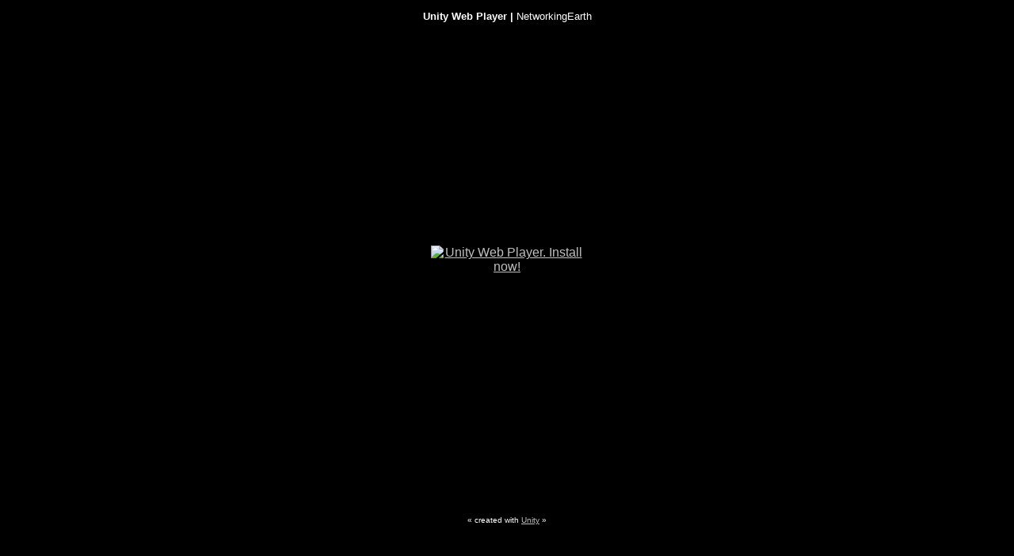

--- FILE ---
content_type: text/html
request_url: http://bitimpact.at/unity/web/web.html
body_size: 1299
content:
<!DOCTYPE html PUBLIC "-//W3C//DTD XHTML 1.0 Strict//EN" "http://www.w3.org/TR/xhtml1/DTD/xhtml1-strict.dtd">
<html xmlns="http://www.w3.org/1999/xhtml">
	<head>
		<meta http-equiv="Content-Type" content="text/html; charset=utf-8">
		<title>Unity Web Player | NetworkingEarth</title>
		<script type='text/javascript' src='https://ssl-webplayer.unity3d.com/download_webplayer-3.x/3.0/uo/jquery.min.js'></script>
		<script type="text/javascript">
		<!--
		var unityObjectUrl = "http://webplayer.unity3d.com/download_webplayer-3.x/3.0/uo/UnityObject2.js";
		if (document.location.protocol == 'https:')
			unityObjectUrl = unityObjectUrl.replace("http://", "https://ssl-");
		document.write('<script type="text\/javascript" src="' + unityObjectUrl + '"><\/script>');
		-->
		</script>
		<script type="text/javascript">
		<!--
			var config = {
				width: 960, 
				height: 600,
				params: { enableDebugging:"0" }
				
			};
			var u = new UnityObject2(config);
			
			jQuery(function() {

				var $missingScreen = jQuery("#unityPlayer").find(".missing");
				var $brokenScreen = jQuery("#unityPlayer").find(".broken");
				$missingScreen.hide();
				$brokenScreen.hide();

				u.observeProgress(function (progress) {
					switch(progress.pluginStatus) {
						case "broken":
							$brokenScreen.find("a").click(function (e) {
								e.stopPropagation();
								e.preventDefault();
								u.installPlugin();
								return false;
							});
							$brokenScreen.show();
						break;
						case "missing":
							$missingScreen.find("a").click(function (e) {
								e.stopPropagation();
								e.preventDefault();
								u.installPlugin();
								return false;
							});
							$missingScreen.show();
						break;
						case "installed":
							$missingScreen.remove();
						break;
						case "first":
						break;
					}
				});
				u.initPlugin(jQuery("#unityPlayer")[0], "web.unity3d");
			});
		-->
		</script>
		<style type="text/css">
		<!--
		body {
			font-family: Helvetica, Verdana, Arial, sans-serif;
			background-color: black;
			color: white;
			text-align: center;
		}
		a:link, a:visited {
			color: #bfbfbf;
		}
		a:active, a:hover {
			color: #bfbfbf;
		}
		p.header {
			font-size: small;
		}
		p.header span {
			font-weight: bold;
		}
		p.footer {
			font-size: x-small;
		}
		div.content {
			margin: auto;
			width: 960px;
		}
		div.broken,
		div.missing {
			margin: auto;
			position: relative;
			top: 50%;
			width: 193px;
		}
		div.broken a,
		div.missing a {
			height: 63px;
			position: relative;
			top: -31px;
		}
		div.broken img,
		div.missing img {
			border-width: 0px;
		}
		div.broken {
			display: none;
		}
		div#unityPlayer {
			cursor: default;
			height: 600px;
			width: 960px;
		}
		-->
		</style>
	</head>
	<body>
		<p class="header"><span>Unity Web Player | </span>NetworkingEarth</p>
		<div class="content">
			<div id="unityPlayer">
				<div class="missing">
					<a href="http://unity3d.com/webplayer/" title="Unity Web Player. Install now!">
						<img alt="Unity Web Player. Install now!" src="http://webplayer.unity3d.com/installation/getunity.png" width="193" height="63" />
					</a>
				</div>
			</div>
		</div>
		<p class="footer">&laquo; created with <a href="http://unity3d.com/unity/" title="Go to unity3d.com">Unity</a> &raquo;</p>
	</body>
</html>
